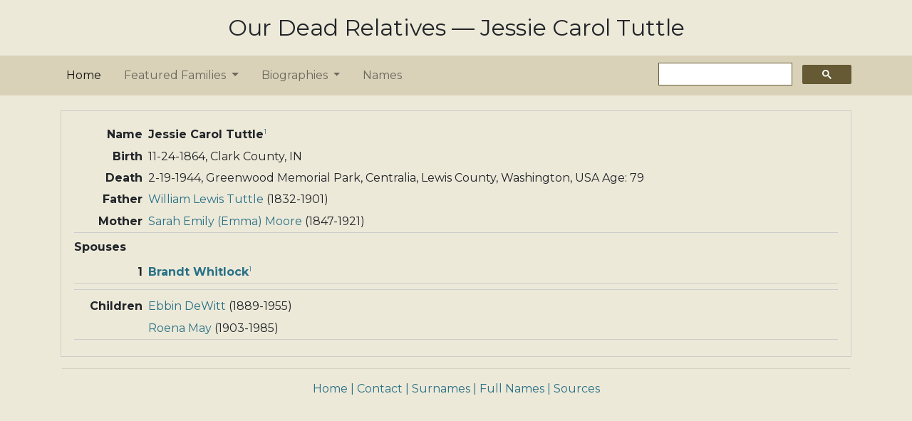

--- FILE ---
content_type: text/html
request_url: http://www.ourdeadrelatives.com/ps02/ps02_072.php
body_size: 3257
content:
<!doctype html>
<html lang="en">
  <head>
    <!-- Required meta tags -->
    <meta charset="utf-8">
    <meta name="viewport" content="width=device-width, initial-scale=1, shrink-to-fit=no">
<title></title>

<!-- Custom CSS -->
<link rel="stylesheet" href="../css/custom.css">

<!-- Reunion CSS -->
<!-- <link href="../css/lp_font_optima.css" rel="stylesheet" type="text/css" /> -->
<link href="../css/lp_text_standard.css" rel="stylesheet" type="text/css" /> 
<link href="../css/lp_coverpage_standard.css" rel="stylesheet" type="text/css" /> 
<link href="../css/lp_sheets_standard.css" rel="stylesheet" type="text/css" />
<link href="../css/lp_index_standard.css" rel="stylesheet" type="text/css" />
<!-- <link href="../css/lp_colorstyle_silver.css" rel="stylesheet" type="text/css" /> -->

<!-- Google Analytics -->

<!-- Global site tag (gtag.js) - Google Analytics -->
<script async src="https://www.googletagmanager.com/gtag/js?id=UA-1036880-1"></script>
<script>
  window.dataLayer = window.dataLayer || [];
  function gtag(){dataLayer.push(arguments);}
  gtag('js', new Date());

  gtag('config', 'UA-1036880-1');
</script>

<!-- Hotjar Tracking Code for http://www.ourdeadrelatives.com/ -->
<script>
    (function(h,o,t,j,a,r){
        h.hj=h.hj||function(){(h.hj.q=h.hj.q||[]).push(arguments)};
        h._hjSettings={hjid:1321523,hjsv:6};
        a=o.getElementsByTagName('head')[0];
        r=o.createElement('script');r.async=1;
        r.src=t+h._hjSettings.hjid+j+h._hjSettings.hjsv;
        a.appendChild(r);
    })(window,document,'https://static.hotjar.com/c/hotjar-','.js?sv=');
</script>

<!-- favicon -->
   <link rel="shortcut icon" href="../img/favicon.ico" type="image/x-icon" />
</head>

<body>
<div class="pageBody">
<div class="pageHeader">
<div class="pageTitle">
<div class="pageTitleWrapper">Our Dead Relatives &mdash; Jessie Carol Tuttle</div>
</div>
</div>

<nav class="navbar navbar-expand-lg navbar-light bg-light">

<div class="container">
  <button class="navbar-toggler" type="button" data-toggle="collapse" data-target="#navbarSupportedContent" aria-controls="navbarSupportedContent" aria-expanded="false" aria-label="Toggle navigation">
    <span class="navbar-toggler-icon"></span>
  </button>

  <div class="collapse navbar-collapse" id="navbarSupportedContent">
    <ul class="navbar-nav mr-auto">
      <li class="nav-item active">
        <a class="nav-link" href="../index.php">Home <span class="sr-only">(current)</span></a>
      </li>
      <li class="nav-item dropdown">
        <a class="nav-link dropdown-toggle" href="#" id="navbarDropdown" role="button" data-toggle="dropdown" aria-haspopup="true" aria-expanded="false">
          Featured Families
        </a>
        <div class="dropdown-menu" aria-labelledby="navbarDropdown">
          <a class="dropdown-item" href="../landing/beeler.php">Beeler</a>
          <a class="dropdown-item" href="../landing/buchmeier.php">Buchmeier</a>
          <a class="dropdown-item" href="../landing/clemons.php">Clemons</a>
          <a class="dropdown-item" href="../landing/edwards.php">Edwards</a>
          <a class="dropdown-item" href="../landing/fiehler.php">Fiehler</a>
          <a class="dropdown-item" href="../landing/hand.php">Hand</a>
          <a class="dropdown-item" href="../landing/harvey.php">Harvey</a>
          <a class="dropdown-item" href="../landing/hawkins.php">Hawkins</a>
          <a class="dropdown-item" href="../landing/hook.php">Hook</a>
          <a class="dropdown-item" href="../landing/murphy.php">Murphy</a>
          <a class="dropdown-item" href="../landing/norman.php">Norman</a>
          <a class="dropdown-item" href="../landing/park.php">Park</a>
          <a class="dropdown-item" href="../landing/patton.php">Patton</a>
          <a class="dropdown-item" href="../landing/poland.php">Poland</a>
          <a class="dropdown-item" href="../landing/prather.php">Prather</a>
          <a class="dropdown-item" href="../landing/shannon.php">Shannon</a>
          <a class="dropdown-item" href="../landing/sines.php">Sines</a>
          <a class="dropdown-item" href="../landing/taylor.php">Taylor</a>
          <a class="dropdown-item" href="../landing/turner.php">Turner</a>
          <a class="dropdown-item" href="../landing/tuttle.php">Tuttle</a>
          <a class="dropdown-item" href="../landing/wasson.php">Wasson</a>
          <a class="dropdown-item" href="../landing/west.php">West</a>
          <a class="dropdown-item" href="../landing/willey.php">Willey</a>
          <a class="dropdown-item" href="../landing/williams.php">Williams</a>
        </div>
      </li>
      <li class="nav-item dropdown">
        <a class="nav-link dropdown-toggle" href="#" id="navbarDropdown" role="button" data-toggle="dropdown" aria-haspopup="true" aria-expanded="false">
          Biographies
        </a>
        <div class="dropdown-menu" aria-labelledby="navbarDropdown">
          <a class="dropdown-item" href="../landing/august_buchmeier.php">August Beeler</a>
          <a class="dropdown-item" href="../landing/barzilla_willey.php">Barzilla Willey</a>
          <a class="dropdown-item" href="../landing/enos_tuttle.php">Enos Tuttle</a>
          <a class="dropdown-item" href="../landing/john_miller.php">John Miller</a>
          <a class="dropdown-item" href="../landing/john_willey.php">John Willey</a>
          <a class="dropdown-item" href="../landing/john_norman.php">John Norman</a>
          <a class="dropdown-item" href="../landing/robert_hawkins.php">Robert Hawkins</a>
          <a class="dropdown-item" href="../landing/thomas_williams.php">Thomas Burr Williams</a>
        </div>
      </li>
      <li class="nav-item">
        <a class="nav-link" href="../wc_idx/sur.php">Names</a>
      </li>
    </ul>
    <div>
    
<script>
  (function() {
    var cx = '015396004815728213052:xfmixxj_dbq';
    var gcse = document.createElement('script');
    gcse.type = 'text/javascript';
    gcse.async = true;
    gcse.src = 'https://cse.google.com/cse.js?cx=' + cx;
    var s = document.getElementsByTagName('script')[0];
    s.parentNode.insertBefore(gcse, s);
  })();
</script>
<gcse:searchbox-only></gcse:searchbox-only>

  </div>
  </div>
</nav>
<div class="container">
  <div class="row">
    <div class="col">

<div class="reportBody">
<div class="reportHeader"></div>

<div class="reportBodyWrapper">
<div class="psPerson">
<div class="psFRecord">
<div class="psFields">
<div class="psName"><span class="psTitle">Name</span><span class="psText">Jessie Carol Tuttle<span class="citation"><a href="../wc_src.php#C1">1</a></span></span></div>

<div class="psEvent"><span class="colFirst">Birth</span><span class="colSecond">11-24-1864, Clark County, IN</span></div>

<div class="psEvent"><span class="colFirst">Death</span><span class="colSecond">2-19-1944, Greenwood Memorial Park, Centralia, Lewis County, Washington, USA Age: 79</span></div>

<div class="psParent"><span class="colFirst">Father</span><span class="colSecond"><a href="../ps01/ps01_455.php">William Lewis Tuttle</a>  (1832-1901)</span></div>

<div class="psParent"><span class="colFirst">Mother</span><span class="colSecond"><a href="../ps01/ps01_457.php">Sarah Emily (Emma) Moore</a>  (1847-1921)</span></div>
</div>
</div>

<div class="psSpouses">
<div class="psSpousesTitle">Spouses</div>

<div class="psMRecord">
<div class="psFields">
<div class="psName"><span class="psTitle">1</span><span class="psText"><a href="ps02_073.php">Brandt Whitlock</a><span class="citation"><a href="../wc_src.php#C1">1</a></span></span></div>
</div>
</div>

<div class="psRecord">
<div class="psFields"></div>
</div>

<div class="psRecord">
<div class="psFields">
<div class="psChild"><span class="colFirst">Children</span><span class="colSecond"><a href="../ps08/ps08_469.php">Ebbin DeWitt</a>  (1889-1955)</span></div>

<div class="psChild"><span class="colFirst">&nbsp;</span><span class="colSecond"><a href="../ps08/ps08_471.php">Roena May</a>  (1903-1985)</span></div>
</div>
</div>
</div>
</div>
<!-- ignore=on -->

<div class="psFooter">
<div class="psFooterRecord"><span class="psModDate">Last Modified 11-27-2018</span><span class="psCreated">Created 1-30-2019 using Reunion for Macintosh</span></div>
</div>
<!-- ignore=off -->
</div>
</div>

</div> <!-- end col -->
</div> <!-- end row -->
</div> <!-- end container-fluid -->

<div class="container-fluid">
  <div class="row">
    <div class="col-sm footer">
      <hr />
        <a href="../index.php">Home |</a>
        <a href="../contact.php">Contact |</a>
        <a href="../wc_idx/sur.php">Surnames |</a>
        <a href="../wc_idx/idx001.php">Full Names |</a>
        <a href="../wc_src.php">Sources</a>
</div> <!-- end col -->
</div> <!-- end row -->
</div> <!-- end container-fluid -->

<!-- Optional JavaScript -->
    <!-- jQuery first, then Popper.js, then Bootstrap JS -->
    <script src="https://code.jquery.com/jquery-3.3.1.slim.min.js" integrity="sha384-q8i/X+965DzO0rT7abK41JStQIAqVgRVzpbzo5smXKp4YfRvH+8abtTE1Pi6jizo" crossorigin="anonymous"></script>
    <script src="https://cdnjs.cloudflare.com/ajax/libs/popper.js/1.14.6/umd/popper.min.js" integrity="sha384-wHAiFfRlMFy6i5SRaxvfOCifBUQy1xHdJ/yoi7FRNXMRBu5WHdZYu1hA6ZOblgut" crossorigin="anonymous"></script>
    <script src="https://stackpath.bootstrapcdn.com/bootstrap/4.2.1/js/bootstrap.min.js" integrity="sha384-B0UglyR+jN6CkvvICOB2joaf5I4l3gm9GU6Hc1og6Ls7i6U/mkkaduKaBhlAXv9k" crossorigin="anonymous"></script>
  </body>
</html>

--- FILE ---
content_type: text/css
request_url: http://www.ourdeadrelatives.com/css/lp_text_standard.css
body_size: 216
content:
.pageTitle,
.psTitle,
.tocTitle {
	font-size: 2em;
	font-weight: normal;
	text-align: center;
}

.tocTitle {
	font-size: 2em;
	margin: 15px 0 15px 0;
}

.citation {
	font-size: 0.6em;
	font-weight: normal;
	vertical-align: super;
}

.smallBullet {
	font-size: 1.8em;
	font-style: normal;
	font-weight: bold;

	vertical-align: -0.2em;
	margin: 0.1em;
}

.footerCreated,
.footerCustom {
	font-size: 0.9em;
}


--- FILE ---
content_type: text/css
request_url: http://www.ourdeadrelatives.com/css/lp_coverpage_standard.css
body_size: 575
content:
.pageBody {
  margin-right: auto;
  margin-bottom: 50px;
  margin-left: auto;
  width: auto;
}

.tocAuthor {
  font-size: 1.1em;
  text-align: center;
  margin-bottom: 5px;
}

.reportBody {
  padding: 0;
  border: none;

  -moz-border-radius: 0;
  -webkit-border-radius: 0;
  -khtml-border-radius: 0;
  border-radius: 0;
}

.tocImage {
  margin: 6px;
  text-align: center;
}

.tocLinksTitle,
.tocIntroTitle,
.tocContactTitle {
  text-align: left;
  font-size: 1.6em;
  font-weight: normal;
  margin-top: 2px;
  margin-bottom: 2px;
}

.tocLinks,
.tocIntro,
.tocSur,
.tocContact {
  padding: 9px;
  margin-bottom: 4px;

  border: 1px dotted;
  border-top: 1px solid;
}

.tocContact {
  padding: 8px;
}

.tocLinks div {
  display: table;
}

.tocIntro {
  padding: 8px;
}

.surRecord {
  margin: 0.2em;
  padding-top: 0.2em;
  border-top: dotted;
  border-width: 1px;
  font-size: 1.15em;
}

div.sur > div:first-child {
  border-top: none;
  padding-top: 0em;
}

.surLetter {
  float: left;
  width: 1em;
  font-weight: bold;
  text-align: center;
}

.surName {
  display: block;
  margin-left: 1.5em;
}

.tocContactRecord {
  margin-bottom: 5px;
}

.tocContactIcon {
  display: inline-block;
  vertical-align: middle;
  text-align: center;
  min-width: 40px;
}

.tocContactLink {
  display: inline-block;
  vertical-align: middle;
  text-align: left;
}

.footer {
  padding: 0.4em;
  text-align: center;
  margin-bottom: 30px;
}


--- FILE ---
content_type: text/css
request_url: http://www.ourdeadrelatives.com/css/lp_sheets_standard.css
body_size: 933
content:
a img {
	border-style: none;
	margin: 0 3px;
}

.pageBody {
	margin-right: auto;
	margin-bottom: 50px;
	margin-left: auto;
	width: auto;
}

.reportBody {
	padding: 10px;
	border: 1px solid #ccc;
}

.pageTitle {
	margin-bottom: 15px;
	margin-top: 15px;
}

.psPerson {
	padding-right: 0.5em;
	padding-left: 0.5em;
	font-size: 1em;
}

.psFRecord,
.psMRecord,
.psRecord {
	margin-top: 0.5em;
	margin-bottom: 0.5em;
	border-bottom: 1px solid #ccc;
	vertical-align: top;
	overflow: auto;
}

.psText {
	font-size: 1em;
	text-align: left;
	margin-left: 4px;
}

.psName > .psText {
	font-weight: bold;
}

.psData {
	border: solid 1px;
}

span.psPicture {
	display: block;
	position: absolute;
	top: -3px;
	right: -3px;
	border: 1px groove lightgray;
	z-index: 2;
}

.psPicture img {
	width: auto;
	height: auto;
	float: right;
	opacity: 1;
	margin-left: 89px;
	padding-bottom: 0;
	margin-bottom: 4px;
	margin-top: 2px;

	border-radius: 2px;
	border: 4px double;
}

/*
	-moz-box-shadow: 1px 1px 1px 1px gray;
	-webkit-box-shadow: 1px 1px 1px 1px gray;
	box-shadow: 1px 1px 1px 1px #999;
*/

span.psPicture:hover img {
	width: 150px;
	height: auto;
	z-index: 3;
}

.psEvent,
.psName,
.psFact,
.psParent,
.psChild,
.psSpouse,
.psOtherSpouses {
	padding-top: 0.2em;
	padding-bottom: 0.2em;
	min-height: 14px;
}

div.psRecordEnd {
	clear: both;
	height: 0em;
}

.colFirst,
.psTitle {
	display: inline-block;
	min-width: 100px;
	padding-right: 4px;
	text-align: right;
	font-weight: bold;
	vertical-align: bottom;
}

.psTitle {
	text-align: right;
	font-size: 1em;
	display: inline-block;
	font-weight: bold;
}

span.colSecond {
	padding-left: 4px;
	display: inline;
}

.psSpousesTitle {
	font-weight: bold;
}

.psChildren {
	margin-top: 1em;
	margin-bottom: 0.5em;
	font-size: 1.1em;
}

.psNotesTitle {
	margin-top: 0.5em;
	padding: 0.2em;
	font-weight: bold;
}

.psNotesData {
	border: 1px dotted;
	padding: 0.2em;
}

.psFooter {
	padding: 0.4em;
	margin-left: 0.7em;
	margin-right: 0.7em;
	border: none;
	margin-top: 2px;
}

.psFooterRecord {
	width: 100%;
	font-style: italic;
	text-align: right;
	font-size: 0.9em;
	display: none;
}

.psModDate {
	float: left;
	padding-left: 0.5em;
}

.psCreated {
	text-align: right;
	padding-right: 0.5em;
}

.footer {
	margin-left: 6%;
	margin-right: 6%;
	margin-bottom: 50px;
	padding: 0;
	text-align: center;
}


--- FILE ---
content_type: text/css
request_url: http://www.ourdeadrelatives.com/css/lp_index_standard.css
body_size: 534
content:
.pageBody {
  margin-right: auto;
  margin-left: auto;
  width: auto;
}

.reportBody {
  margin-top: 5px;
  padding-bottom: 2px;

  border: 1px solid #ccc;
}

hr {
  margin-right: 10px;
  margin-left: 10px;
}

.idxBar {
  text-align: center;
  border-bottom: 3px double;
  line-height: 40px;
  margin-left: 50px;
  margin-right: 50px;
}

.idxBody {
  margin-top: 12px;
  margin-bottom: 12px;
}

.idxLetter,
.idxSur {
  font-weight: bold;
}

.sur {
  padding: 22px;
}

.surRecord {
  margin: 0.2em;
  padding-top: 0.2em;
  border-top: dotted;
  border-width: 1px;
}

div.sur > div:first-child {
  border-top: none;
  padding-top: 0em;
}

.surLetter {
  float: left;
  width: 1em;
  font-size: 1.2em;
  text-align: center;
}

.surName {
  display: block;
  margin-left: 1.5em;
}

.idxLetter {
  letter-spacing: 5px;
}

.idxSur {
  margin: 10px 8px 1px;
  font-weight: bold;
  padding: 2pt;
  border-bottom: 1px solid;
  margin-right: 60px;
}

.idxName {
  margin-right: 10px;
  margin-left: 10px;
  padding: 0.1em 0.1em 0.1em 2em;
}

.idxDate {
  letter-spacing: -1px;
}

.rrNav {
  text-align: center;
  font-weight: bold;
  padding: 2px 0px 2px 0px;
  padding: 0.4em;
}

.footer {
  margin-left: 6%;
  margin-right: 6%;
  padding: 0;
  text-align: center;
}
